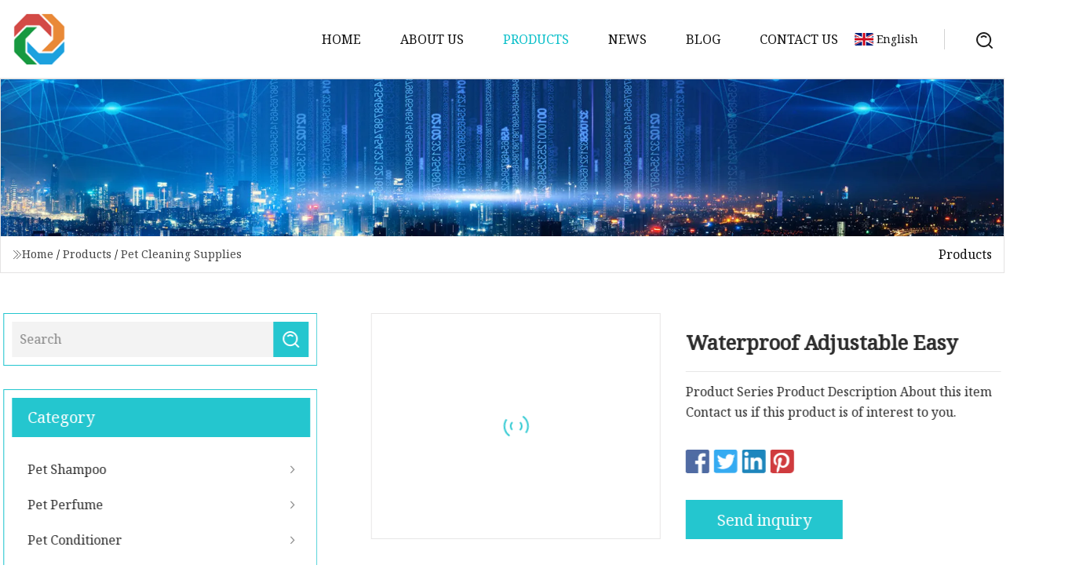

--- FILE ---
content_type: text/html; charset=utf-8
request_url: https://www.yanavishexclusive.com/products/waterproof-adjustable-easy.htm
body_size: 5308
content:
<!doctype html>
<html lang="en">
<head>
<meta charset="utf-8" />
<title>Waterproof Adjustable Easy | Changsha Pet Shampoo Group Co.,Ltd</title>
<meta name="description" content="Waterproof Adjustable Easy" />
<meta name="keywords" content="Waterproof Adjustable Easy" />
<meta name="viewport" content="width=device-width, initial-scale=1.0" />
<meta name="application-name" content="Changsha Pet Shampoo Group Co.,Ltd" />
<meta name="twitter:card" content="summary" />
<meta name="twitter:title" content="Waterproof Adjustable Easy | Changsha Pet Shampoo Group Co.,Ltd" />
<meta name="twitter:description" content="Waterproof Adjustable Easy" />
<meta name="twitter:image" content="https://www.yanavishexclusive.com/uploads/s/e3c810ca4b3d4e328c22a96afaa3e395.webp" />
<meta http-equiv="X-UA-Compatible" content="IE=edge" />
<meta property="og:site_name" content="Changsha Pet Shampoo Group Co.,Ltd" />
<meta property="og:type" content="product" />
<meta property="og:title" content="Waterproof Adjustable Easy | Changsha Pet Shampoo Group Co.,Ltd" />
<meta property="og:description" content="Waterproof Adjustable Easy" />
<meta property="og:url" content="https://www.yanavishexclusive.com/products/waterproof-adjustable-easy.htm" />
<meta property="og:image" content="https://www.yanavishexclusive.com/uploads/s/e3c810ca4b3d4e328c22a96afaa3e395.webp" />
<link href="https://www.yanavishexclusive.com/products/waterproof-adjustable-easy.htm" rel="canonical" />
<link href="https://www.yanavishexclusive.com/uploadimg/ico64769.png" rel="shortcut icon" type="image/x-icon" />
<link href="https://fonts.googleapis.com" rel="preconnect" />
<link href="https://fonts.gstatic.com" rel="preconnect" crossorigin />
<link href="https://fonts.googleapis.com/css2?family=Noto+Serif&display=swap" rel="stylesheet" />
<link href="/themes/hestia/toast.css" rel="stylesheet" />
<link href="/themes/hestia/cyan/style.css" rel="stylesheet" />
<link href="/themes/hestia/cyan/page.css" rel="stylesheet" />
<link href="/themes/hestia/aos.css" rel="stylesheet" />
<script type="application/ld+json">[{"@context":"https://schema.org/","@type":"BreadcrumbList","itemListElement":[{"@type":"ListItem","name":"Home","position":1,"item":"https://www.yanavishexclusive.com/"},{"@type":"ListItem","name":"Products","position":2,"item":"https://www.yanavishexclusive.com/products.htm"},{"@type":"ListItem","name":"Pet Cleaning Supplies","position":3,"item":"https://www.yanavishexclusive.com/pet-cleaning-supplies.htm"},{"@type":"ListItem","name":"Waterproof Adjustable Easy","position":4,"item":"https://www.yanavishexclusive.com/products/waterproof-adjustable-easy.htm"}]}]</script>
</head>
<body class="index">
<!-- header -->
<header>
  <div class="container">
    <a href="/" class="head-logo" title="Changsha Pet Shampoo Group Co.,Ltd"><img src="/uploadimg/logo64769.png" width="70" height="70" alt="Changsha Pet Shampoo Group Co.,Ltd"><span>Changsha Pet Shampoo Group Co.,Ltd</span></a>
    <div class="menu-btn"><em></em><em></em><em></em></div>
    <div class="head-content">
      <nav class="nav"> 
        <ul>
          <li><a href="/">Home</a></li>
          <li><a href="/about-us.htm">About us</a></li>
          <li class="active"><a href="/products.htm">Products</a><em class="iconfont icon-xiangxia"></em>
            <ul class="submenu">
              <li><a href="/pet-shampoo.htm">Pet Shampoo</a></li>
              <li><a href="/pet-perfume.htm">Pet Perfume</a></li>
              <li><a href="/pet-conditioner.htm">Pet Conditioner</a></li>
              <li><a href="/pet-cleaning-supplies.htm">Pet Cleaning Supplies</a></li>
              <li><a href="/pet-disinfection-supplies.htm">Pet Disinfection Supplies</a></li>
              <li><a href="/pet-toys.htm">Pet Toys</a></li>
              <li><a href="/pet-wipes.htm">Pet Wipes</a></li>
              <li><a href="/cat-perfume.htm">Cat Perfume</a></li>
              <li><a href="/dog-perfume.htm">Dog Perfume</a></li>
              <li><a href="/pet-mouthwash.htm">Pet-Mouthwash</a></li>
              <li><a href="/pet-toothpaste.htm">Pet Toothpaste</a></li>
            </ul>
          </li>
          <li><a href="/news.htm">News</a></li>
          <li><a href="/blog.htm">Blog</a></li>
          <li><a href="/contact-us.htm">Contact us</a></li>
        </ul>
      </nav>
      <div class="head-search"><img src="/themes/hestia/images/search.png" width="21" height="21" alt="search"></div>
      <div class="search-input">
        <input type="text" name="" id="textsearch" placeholder="Keyword">
        <div class="search-btn" onclick="SearchProBtn()"><em class="iconfont icon-search"></em></div>
      </div>
    </div>
    <div class="languagelist">
      <div class="languagelist-title"><img src="/themes/hestia/images/language/en.png" alt="en"><span>English</span></div>
      <div class="languagelist-drop"><span class="languagelist-arrow"></span>
        <ul class="languagelist-wrap">
           <li class="languagelist-active"><a href="https://www.yanavishexclusive.com/products/waterproof-adjustable-easy.htm"><img src="/themes/hestia/images/language/en.png" width="24" height="16" alt="English" title="en">English</a></li>
                                    <li>
                                    <a href="https://fr.yanavishexclusive.com/products/waterproof-adjustable-easy.htm">
                                            <img src="/themes/hestia/images/language/fr.png" width="24" height="16" alt="Français" title="fr">
                                            Français
                                        </a>
                                    </li>
                                    <li>
                                    <a href="https://de.yanavishexclusive.com/products/waterproof-adjustable-easy.htm">
                                            <img src="/themes/hestia/images/language/de.png" width="24" height="16" alt="Deutsch" title="de">
                                            Deutsch
                                        </a>
                                    </li>
                                    <li>
                                    <a href="https://es.yanavishexclusive.com/products/waterproof-adjustable-easy.htm">
                                            <img src="/themes/hestia/images/language/es.png" width="24" height="16" alt="Español" title="es">
                                            Español
                                        </a>
                                    </li>
                                    <li>
                                        <a href="https://it.yanavishexclusive.com/products/waterproof-adjustable-easy.htm">
                                            <img src="/themes/hestia/images/language/it.png" width="24" height="16" alt="Italiano" title="it">
                                            Italiano
                                        </a>
                                    </li>
                                    <li>
                                    <a href="https://pt.yanavishexclusive.com/products/waterproof-adjustable-easy.htm">
                                            <img src="/themes/hestia/images/language/pt.png" width="24" height="16" alt="Português" title="pt">
                                            Português
                                        </a>
                                    </li>
                                    <li>
                                    <a href="https://ja.yanavishexclusive.com/products/waterproof-adjustable-easy.htm"><img src="/themes/hestia/images/language/ja.png" width="24" height="16" alt="日本語" title="ja"> 日本語</a>
                                    </li>
                                    <li>
                                    <a href="https://ko.yanavishexclusive.com/products/waterproof-adjustable-easy.htm"><img src="/themes/hestia/images/language/ko.png" width="24" height="16" alt="한국어" title="ko"> 한국어</a>
                                    </li>
                                    <li>
                                    <a href="https://ru.yanavishexclusive.com/products/waterproof-adjustable-easy.htm"><img src="/themes/hestia/images/language/ru.png" width="24" height="16" alt="Русский" title="ru"> Русский</a>
                                    </li>
        </ul>
      </div>
    </div>
  </div>
</header>
<!-- header -->
<!-- main -->
<main>
  <section class="products-banner">
    <div class="products-banner-content"><img src="/themes/hestia/images/inner-banner.webp" class="products-banner-img" alt="banner">
      <div class="container products-banner-crumbs">
        <div><em class="iconfont icon-jiantou1"></em><a href="/" class="products-banner-crumbs-title">Home</a> / <a href="/products.htm" class="products-banner-crumbs-title">Products</a> / <a href="/pet-cleaning-supplies.htm" class="products-banner-crumbs-title">Pet Cleaning Supplies</a></div>
        <div class="products-banner-crumbs-right"><span>Products</span></div>
      </div>
    </div>
  </section>
  <section class="product-details">
    <div class="container product-details-content">
      <div class="product-list-left" data-aos="fade-right" data-aos-duration="900">
        <div class="product-left-top">
          <input type="text" name="" id="textsearch" placeholder="Search">
          <div class="product-left-top-search" onclick="SearchProBtn()"><img src="/themes/hestia/images/page-search.webp" alt="pageSearch"></div>
        </div>
        <div class="product-left-center">
          <div>Category</div>
          <ul>
              <li><a href="/pet-shampoo.htm">Pet Shampoo<em class="iconfont icon-jinrujiantou"></em></a></li>
              <li><a href="/pet-perfume.htm">Pet Perfume<em class="iconfont icon-jinrujiantou"></em></a></li>
              <li><a href="/pet-conditioner.htm">Pet Conditioner<em class="iconfont icon-jinrujiantou"></em></a></li>
              <li class="list-active"><a href="/pet-cleaning-supplies.htm">Pet Cleaning Supplies<em class="iconfont icon-jinrujiantou"></em></a></li>
              <li><a href="/pet-disinfection-supplies.htm">Pet Disinfection Supplies<em class="iconfont icon-jinrujiantou"></em></a></li>
              <li><a href="/pet-toys.htm">Pet Toys<em class="iconfont icon-jinrujiantou"></em></a></li>
              <li><a href="/pet-wipes.htm">Pet Wipes<em class="iconfont icon-jinrujiantou"></em></a></li>
              <li><a href="/cat-perfume.htm">Cat Perfume<em class="iconfont icon-jinrujiantou"></em></a></li>
              <li><a href="/dog-perfume.htm">Dog Perfume<em class="iconfont icon-jinrujiantou"></em></a></li>
              <li><a href="/pet-mouthwash.htm">Pet-Mouthwash<em class="iconfont icon-jinrujiantou"></em></a></li>
              <li><a href="/pet-toothpaste.htm">Pet Toothpaste<em class="iconfont icon-jinrujiantou"></em></a></li>
          </ul>
        </div>
        <div class="product-left-bottom">
          <div>Recommended products</div>
          <ul>
            <li><a href="/products/2023-new-design-50ml-hot-stamping-glass-luxury-perfume.htm" class="lazy-wrap"><img data-src="/uploads/s/ae249dd1636142c4be19be77c8db8c6e.webp" class="lazy" alt="2023 New Design 50ml Hot Stamping Glass Luxury Perfume">
              <div class="lazy-load">
                <div></div>
                <div></div>
              </div>
            </a></li>
            <li><a href="/products/50ml-spray.htm" class="lazy-wrap"><img data-src="/uploads/s/ba70181f52be454d846fa837be60b3b4.webp" class="lazy" alt="50ml Spray">
              <div class="lazy-load">
                <div></div>
                <div></div>
              </div>
            </a></li>
            <li><a href="/products/new-2020-glassware-perfume-jar-for-fragrance.htm" class="lazy-wrap"><img data-src="/uploads/s/ba69fef852db4e129f14bde340bcd918.webp" class="lazy" alt="New 2020 Glassware Perfume Jar for Fragrance">
              <div class="lazy-load">
                <div></div>
                <div></div>
              </div>
            </a></li>
            <li><a href="/products/wholesale-pet-cleaning-supplies-dog-pads-thickened-pads-diapers-disposable-absorbent-pads-pet-supplies.htm" class="lazy-wrap"><img data-src="/uploads/s/7a5445d9902e4987a3bca8fb0aced392.webp" class="lazy" alt="Wholesale Pet Cleaning Supplies Dog Pads Thickened Pads Diapers Disposable Absorbent Pads Pet Supplies">
              <div class="lazy-load">
                <div></div>
                <div></div>
              </div>
            </a></li>
            <li><a href="/products/pet-sniffing-educational-toy-for-dog.htm" class="lazy-wrap"><img data-src="/uploads/s/b5c96aa12ea54f76bed50297a5f0da53.webp" class="lazy" alt="Pet Sniffing Educational Toy for Dog">
              <div class="lazy-load">
                <div></div>
                <div></div>
              </div>
            </a></li>
            <li><a href="/products/factory-custom-logo-natural-organic-no-fluoride-propolis-enzyme-pump-toothpaste-manufacturer.htm" class="lazy-wrap"><img data-src="/uploads/s/137e0631d12241a18c5570fe881d3d11.webp" class="lazy" alt="Factory Custom Logo Natural Organic No Fluoride Propolis Enzyme Pump Toothpaste Manufacturer">
              <div class="lazy-load">
                <div></div>
                <div></div>
              </div>
            </a></li>
          </ul>
        </div>
      </div>
      <div class="product-details-right" data-aos="fade-left" data-aos-duration="900">
        <div class="details-right-top">
          <div class="details-r-top-left lazy-wrap"><img data-src="/uploads/s/e3c810ca4b3d4e328c22a96afaa3e395.webp" class="lazy" alt="Waterproof Adjustable Easy">
            <div class="lazy-load">
              <div></div>
              <div></div>
            </div>
          </div>
          <div class="details-r-top-right">
            <h1 class="pro-title">Waterproof Adjustable Easy</h1>
            <div class="pro-theme">Product Series Product Description About this item Contact us if this product is of interest to you.</div>
            <div class="sharewrap"></div>
            <div class="pro-btn-list"><a href="#sendinquiry" class="inquiry-btn">Send inquiry</a></div>
          </div>
        </div>
        <div class="details-right-center"><h5>Basic Info.</h5>                                        <table border="1" cellpadding="0" cellspacing="0" class="table">                                            <tbody><tr>                            <td>Model NO.</td>                            <td>MCH20HB002</td>                        </tr>                                            <tr>                            <td>Color</td>                            <td>Black</td>                        </tr>                                            <tr>                            <td>Condition</td>                            <td>New</td>                        </tr>                                            <tr>                            <td>Size</td>                            <td>One Size</td>                        </tr>                                            <tr>                            <td>Feature</td>                            <td>Eco-Friendly, Stocked</td>                        </tr>                                            <tr>                            <td>N.W.</td>                            <td>1.0 Kg</td>                        </tr>                                            <tr>                            <td>Factory Service</td>                            <td>OEM</td>                        </tr>                                            <tr>                            <td>Logo</td>                            <td>Customized</td>                        </tr>                                            <tr>                            <td>Transport Package</td>                            <td>Carton</td>                        </tr>                                            <tr>                            <td>Specification</td>                            <td>Oxford Fabric</td>                        </tr>                                            <tr>                            <td>Trademark</td>                            <td>Customized</td>                        </tr>                                            <tr>                            <td>Origin</td>                            <td>China</td>                        </tr>                                            <tr>                            <td>HS Code</td>                            <td>42021190</td>                        </tr>                                            <tr>                            <td>Production Capacity</td>                            <td>200000 Pieces</td>                        </tr>                                    </tbody></table>                                                <h5>Product Description</h5>                                                                            Product Series<br><p><img src="/uploads/p/f47e1028a8df43cca19b17f4490553ec.webp" alt="Waterproof Adjustable Easy-Cleaning Back Seat Cover Car Hammock Dog Pet Supply"></p><br>Product Description <table><tbody><tr><td>         Product Name        </td><td><br>    Pet Car Hammock - with side flaps    <br> </td></tr><tr><td><br>Type<br> </td><td>Pet Car Hammock</td></tr><tr><td> Material<br> </td><td>                                     600D Oxford Fabric                                    </td></tr><tr><td><br>Feature<br> </td><td>Waterproof, Scratchproof, Multi-Use</td></tr><tr><td><br>Application<br> </td><td>Dogs &amp; Cats</td></tr><tr><td><br>Season<br> </td><td>All Seasons</td></tr><tr><td><br>Style<br> </td><td>Business</td></tr><tr><td><br>Place of Origin<br> </td><td>China</td></tr><tr><td><br>Brand Name<br> </td><td>Customized</td></tr><tr><td><br>Size<br> </td><td>One Size</td></tr></tbody></table> <br><p><img src="/uploads/p/ed05faf5bc214083835283593171a127.webp" alt="Waterproof Adjustable Easy-Cleaning Back Seat Cover Car Hammock Dog Pet Supply"></p><br><p><img src="/uploads/p/387bfed0f721469a989680b6633a47f1.webp" alt="Waterproof Adjustable Easy-Cleaning Back Seat Cover Car Hammock Dog Pet Supply"></p><br><p><img src="/uploads/p/dbfc314daa354ef5a8e1d26924650772.webp" alt="Waterproof Adjustable Easy-Cleaning Back Seat Cover Car Hammock Dog Pet Supply"></p><br><p><img src="/uploads/p/840d13fa8ecd4b4cba8260570d083ad7.webp" alt="Waterproof Adjustable Easy-Cleaning Back Seat Cover Car Hammock Dog Pet Supply"></p><p>About this item</p><ul><li>Side Flaps Protection: This car hammock with side flaps prevents your car's back seat from pet scratch, dirty, pet fur and keep your car clean. Extra side flaps can protect the side of your SUV as the hammock protector style.</li><li>Large Size: 54*58 inch car hammock is for pet dogs, goods or luggage, extra-large mat fits for almost all Standard Vehicles. Please check for the size of your car.</li><li>Widened non-slip net: This car hammock has a large non-slip net as base for more friction to enhance stability. Worry-free for quick turns and speed bumps.</li><li>Durable Waterproof: Made of wear-resistant 600D Oxford cloth, PP cotton and PVC waterproof coating with enhanced stitching on the handle of this dog seat car cover, it would be more durable and tear resistant and it protects your car's back seat from dirt, spills, pet fur and claws.</li><li>Widely Use: Easily use as the car seat cover, pet seat cover mat and family picnic mat for travel or as the luggage mat for your moving day--a good gift choice.</li></ul> <br>Contact us if this product is of interest to you.<br><strong></strong><br><br></div>
        <div class="details-right-bottom">
          <div class="details-right-bottom-page">
            <a href="/products/lovely-pets-need-to-be-cleaned-regularly-the-pure-water-formula-of-pet-wipes-has-no-stimulation-99-sterilization-and-disinfection-has-good-cleaning-effect.htm">Previous: Lovely Pets Need to Be Cleaned Regularly. The Pure Water Formula of Pet Wipes Has No Stimulation. 99% Sterilization and Disinfection Has Good Cleaning Effect</a>
            <a href="/products/plush-toy-octopus-shell-educational-bite-resistant-sound-toy-pet-supplies-pet-toys.htm">Next: Plush Toy Octopus Shell Educational Bite Resistant Sound Toy Pet Supplies Pet Toys</a>
          </div>
          <div class="product-describe" id="sendinquiry">Send inquiry</div>
          <div class="details-right-bottom-inqurey">
          <input type="hidden" name="domain" id="in-domain" value="yanavishexclusive.com">
            <div class="details-b-inquiry-input">
              <input type="text" name="" id="in-name" placeholder="Your Name:">
              <input type="text" name="" id="in-email" placeholder="Your Email:">
            </div>
            <div class="details-b-inquiry-text">
              <textarea name="" id="in-content" placeholder="Content*:"></textarea>
            </div>
          </div>
          <div class="product-describe-sub" onclick="SendInquiry()">Send</div>
        </div>
      </div>
    </div>
  </section>
</main>

<!-- main -->
<!-- footer -->
<footer class="footer">
  <div class="container footer-top">
    <div class="footer-content footer-left" data-aos="fade-up" data-aos-duration="900">
      <p class="footer-item-title">Quick navigation</p>
      <span class="wrie"></span>
      <ul>
        <li><a href="/"><em class="iconfont icon-jinrujiantou"></em>Home</a></li>
        <li><a href="/about-us.htm"><em class="iconfont icon-jinrujiantou"></em>About us</a></li>
        <li><a href="/products.htm"><em class="iconfont icon-jinrujiantou"></em>Products</a></li>
        <li><a href="/news.htm"><em class="iconfont icon-jinrujiantou"></em>News</a></li>
        <li><a href="/blog.htm"><em class="iconfont icon-jinrujiantou"></em>Blog</a></li>
        <li><a href="/contact-us.htm"><em class="iconfont icon-jinrujiantou"></em>Contact us</a></li>
        <li><a href="/sitemap.xml"><em class="iconfont icon-jinrujiantou"></em>Sitemap</a></li>
      </ul>
    </div>
    <div class="footer-content footer-center" data-aos="fade-up" data-aos-duration="1000">
      <p class="footer-item-title">Product</p>
      <span class="wrie"></span>
      <div class="footer-center-content">
        <ul class="footer-center-content-left">
          <li><a href="/pet-shampoo.htm"><em class="iconfont icon-jinrujiantou"></em>Pet Shampoo</a></li>
          <li><a href="/pet-perfume.htm"><em class="iconfont icon-jinrujiantou"></em>Pet Perfume</a></li>
          <li><a href="/pet-conditioner.htm"><em class="iconfont icon-jinrujiantou"></em>Pet Conditioner</a></li>
          <li><a href="/pet-cleaning-supplies.htm"><em class="iconfont icon-jinrujiantou"></em>Pet Cleaning Supplies</a></li>
          <li><a href="/pet-disinfection-supplies.htm"><em class="iconfont icon-jinrujiantou"></em>Pet Disinfection Supplies</a></li>
          <li><a href="/pet-toys.htm"><em class="iconfont icon-jinrujiantou"></em>Pet Toys</a></li>
          <li><a href="/pet-wipes.htm"><em class="iconfont icon-jinrujiantou"></em>Pet Wipes</a></li>
          <li><a href="/cat-perfume.htm"><em class="iconfont icon-jinrujiantou"></em>Cat Perfume</a></li>
          <li><a href="/dog-perfume.htm"><em class="iconfont icon-jinrujiantou"></em>Dog Perfume</a></li>
          <li><a href="/pet-mouthwash.htm"><em class="iconfont icon-jinrujiantou"></em>Pet-Mouthwash</a></li>
        </ul>
      </div>
    </div>
    <div class="footer-content footer-right" data-aos="fade-up" data-aos-duration="1100">
      <p class="footer-item-title">Partner company</p>
      <span class="wrie"></span>
      <ul>
<li><a href="https://www.mayeter.com/" target="_blank">Outdoor Projection</a></li><li><a href="https://www.gneechemical.com/" target="_blank">www.gneechemical.com</a></li><li><a href="https://www.medsciencebiopharma.com/" target="_blank">Human Protein and Peptides</a></li><li><a href="https://www.eastgraces.com/" target="_blank">LED Grow Light</a></li><li><a href="https://www.hbnewangie.ru/hifu-device/hifu-smas.html" target="_blank">Hifu Smas &#x43B;&#x438;&#x444;&#x442;&#x438;&#x43D;&#x433; &#x430;&#x43F;&#x43F;&#x430;&#x440;&#x430;&#x442; &#x43A;&#x443;&#x43F;&#x438;&#x442;&#x44C; &#x441;&#x434;&#x435;&#x43B;&#x430;&#x43D;&#x43E; &#x432; &#x41A;&#x438;&#x442;&#x430;&#x435;</a></li><li><a href="https://www.g-forms.com/ute-canopy/alloy-ute-canopy/" target="_blank">low price Alloy UTE Canopy</a></li><li><a href="https://www.rojo-rotaryjoint.com/" target="_blank">rotary joint for water</a></li><li><a href="https://www.pengxinmetal.com/" target="_blank">Stainless Steel Angle Bar</a></li>      </ul>
    </div>
  </div>
  <div class="container footer-bottom">
    <ul>
      <li><a href="/products.htm" rel="nofollow" title="facebook"><em class="iconfont icon-facebook"></em></a></li>
      <li><a href="/products.htm" rel="nofollow" title="twitter"><em class="iconfont icon-twitter-fill"></em></a></li>
      <li><a href="/products.htm" rel="nofollow" title="pinterest"><em class="iconfont icon-pinterestpinterest30"></em></a></li>
      <li><a href="/products.htm" rel="nofollow" title="linkedin"><em class="iconfont icon-linkedin"></em></a></li>
      <li><a href="/products.htm" rel="nofollow" title="TikTok"><em class="iconfont icon-icon_TikTok"></em></a></li>
      <li><a href="/products.htm" rel="nofollow" title="youtube"><em class="iconfont icon-youtube"></em></a></li>
    </ul>
    <p>Copyright &copy; yanavishexclusive.com, all rights reserved.&nbsp;&nbsp;<a href="/privacy-policy.htm">Privacy Policy</a></p>
    <p>E-mail: <a href="mail:daniel@yanavishexclusive.com" target="_blank"><span class="__cf_email__" data-cfemail="ee8a8f80878b82ae978f808f98879d868b968d829b9d87988bc08d8183">[email&#160;protected]</span></a></p>
  </div>
  <div class="gotop"><span>TOP</span></div>
</footer>
<!-- footer -->
 
<!-- script --> 
<script data-cfasync="false" src="/cdn-cgi/scripts/5c5dd728/cloudflare-static/email-decode.min.js"></script><script src="/themes/hestia/js/axios.min.js"></script>
<script src="/themes/hestia/js/jq.3.6.1.js"></script>
<script src="/themes/hestia/js/aos.js"></script>
<script src="/themes/hestia/js/share.js"></script>
<script src="/themes/hestia/js/lazyload.js"></script>
<script src="/themes/hestia/js/totast.js"></script>
<script src="/themes/hestia/js/sub.js"></script>
<script src="/themes/hestia/js/head.js"></script>
<script type="text/javascript" src="//info.53hu.net/traffic.js?id=08a984h6ak"></script>
<script defer src="https://static.cloudflareinsights.com/beacon.min.js/vcd15cbe7772f49c399c6a5babf22c1241717689176015" integrity="sha512-ZpsOmlRQV6y907TI0dKBHq9Md29nnaEIPlkf84rnaERnq6zvWvPUqr2ft8M1aS28oN72PdrCzSjY4U6VaAw1EQ==" data-cf-beacon='{"version":"2024.11.0","token":"1c8e5042b2274888ad89ff367b176887","r":1,"server_timing":{"name":{"cfCacheStatus":true,"cfEdge":true,"cfExtPri":true,"cfL4":true,"cfOrigin":true,"cfSpeedBrain":true},"location_startswith":null}}' crossorigin="anonymous"></script>
</body>
</html>
